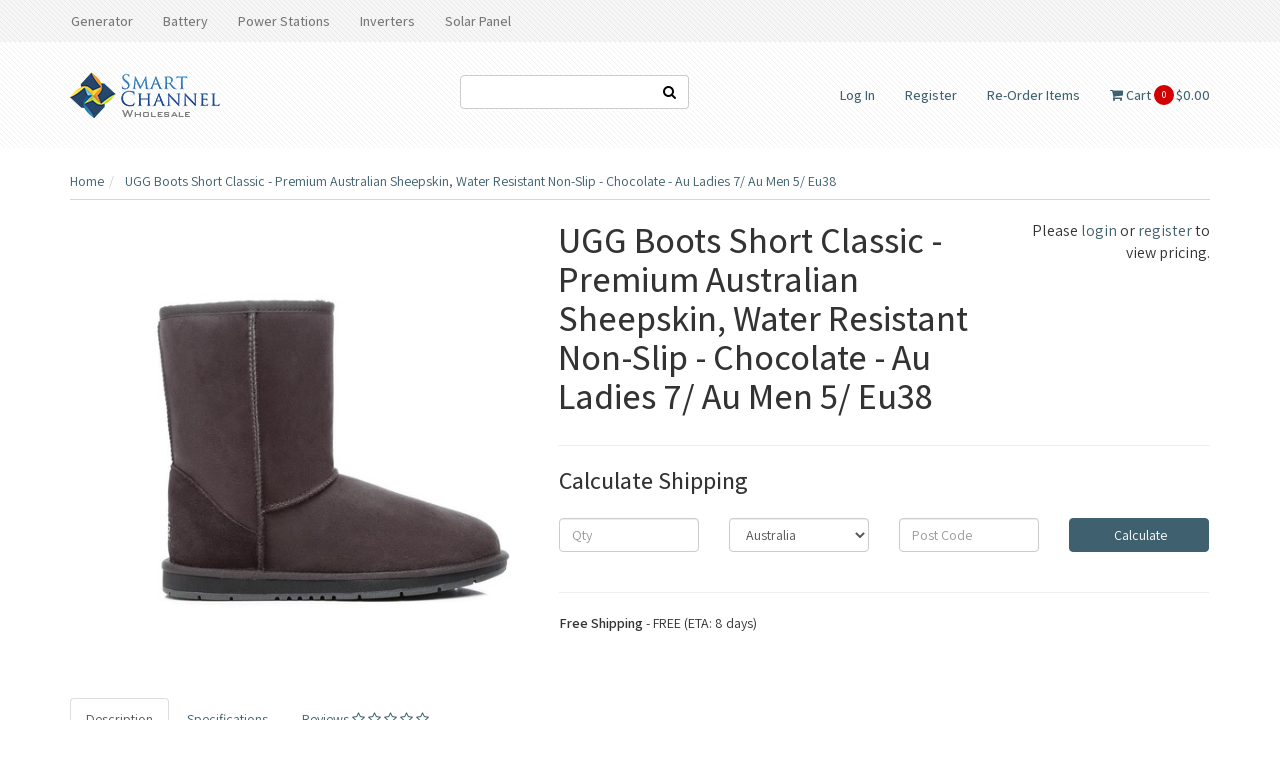

--- FILE ---
content_type: text/html; charset=utf-8
request_url: https://www.smartchannel.com.au/supplier-ugg~28527
body_size: 17643
content:
<!DOCTYPE html>
<html lang="en">
<head itemscope itemtype="http://schema.org/WebSite">
<meta http-equiv="Content-Type" content="text/html; charset=utf-8"/>
<meta name="keywords" content="UGG Boots Short Classic - Premium Australian Sheepskin, Water Resistant Non-Slip - Chocolate - Au Ladies 7/ Au Men 5/ Eu38"/>
<meta name="description" content="UGG Boots Short Classic - Premium Australian Sheepskin, Water Resistant Non-Slip - Chocolate - Au Ladies 7/ Au Men 5/ Eu38"/>
<meta name="viewport" content="width=device-width, initial-scale=1.0, user-scalable=0"/>
<meta property="og:image" content="https://www.smartchannel.com.au/assets/full/15801-chocolate-l7.jpg?20220627141617"/>
<meta property="og:title" content="UGG Boots Short Classic - Premium Australian Sheepskin, Water Resistant Non-Slip - Chocolate - Au Ladies 7/ Au Men 5/ Eu38"/>
<meta property="og:site_name" content="Smartchannel"/>
<meta property="og:type" content="website"/>
<meta property="og:url" content="https://www.smartchannel.com.au/supplier-ugg~28527"/>
<meta property="og:description" content="UGG Boots Short Classic - Premium Australian Sheepskin, Water Resistant Non-Slip - Chocolate - Au Ladies 7/ Au Men 5/ Eu38"/>

<title>UGG Boots Short Classic - Premium Australian Sheepskin, Water Resistant Non-Slip - Chocolate - Au Ladies 7/ Au Men 5/ Eu38</title>
<link rel="canonical" href="https://www.smartchannel.com.au/supplier-ugg~28527"/>
<link rel="shortcut icon" href="/assets/favicon_logo.png"/>
<link class="theme-selector" rel="stylesheet" type="text/css" href="/assets/themes/wholesaledeluxe/css/app.css?1708409654" media="all"/>
<link rel="stylesheet" type="text/css" href="/assets/themes/wholesaledeluxe/css/style.css?1708409654" media="all"/>
<link rel="stylesheet" type="text/css" href="https://maxcdn.bootstrapcdn.com/font-awesome/4.4.0/css/font-awesome.min.css" media="all"/>
<link rel="stylesheet" type="text/css" href="https://cdn.neto.com.au/assets/neto-cdn/jquery_ui/1.11.1/css/custom-theme/jquery-ui-1.8.18.custom.css" media="all"/>
<link rel="stylesheet" type="text/css" href="https://cdn.neto.com.au/assets/neto-cdn/fancybox/2.1.5/jquery.fancybox.css" media="all"/>
<!--[if lte IE 8]>
	<script type="text/javascript" src="https://cdn.neto.com.au/assets/neto-cdn/html5shiv/3.7.0/html5shiv.js"></script>
	<script type="text/javascript" src="https://cdn.neto.com.au/assets/neto-cdn/respond.js/1.3.0/respond.min.js"></script>
<![endif]-->

<!-- If quote only, hide all checkout buttons -->
</head>
<body id="n_product" class="n_wholesaledeluxe">
<div class="top-navbar-wrapper">
	<div class="container">
		<div class="row">
			<div class="hidden-xs col-sm-12">
				<div class="navbar navbar-default">
					<ul class="nav navbar-nav" role="navigation" aria-label="Main menu">
						<li class=""> <a href="https://www.smartchannel.com.au/generator/" >Generator</a>
											</li><li class=""> <a href="https://www.smartchannel.com.au/battery/" >Battery</a>
											</li><li class=""> <a href="https://www.smartchannel.com.au/power-stations/" >Power Stations</a>
											</li><li class=""> <a href="https://www.smartchannel.com.au/inverters" >Inverters</a>
											</li><li class=""> <a href="https://www.smartchannel.com.au/solar-panel/" >Solar Panel</a>
											</li>
							</ul>
				</div>
			</div>
		</div>
	</div>
</div>
<div class="wrapper-header">
	<div class="container">
		<div class="row">
			<div class="col-xs-8 col-sm-6 col-md-4 wrapper-logo">
				<a href="https://www.smartchannel.com.au" title="SmartChannel">
					<img class="logo" src="/assets/website_logo.png" alt="SmartChannel"/>
				</a>
			</div>
			<div class="hidden-xs col-sm-8">
				<div class="row">
					<div class="col-sm-12 col-md-4">
						<form name="productsearch" class="header-search" method="get" action="/">
							<input type="hidden" name="rf" value="kw"/>
							<div class="input-group">
								<input class="form-control ajax_search" value="" id="name_search" autocomplete="off" name="kw" type="text" title="Search for products, categories, or other content"/>
								<span class="input-group-btn">
									<button type="submit" value="Search" class="btn btn-opaque"><i class="fa fa-search"></i></button>
								</span>
							</div>
						</form>
					</div>
					<div class="col-sm-12 col-md-8">
						<ul class="nav navbar-nav pull-right">
							
							<li><a href="https://www.smartchannel.com.au/_myacct">Log In</a></li>
								<li><a href="/_myacct/wholesaleregister">Register</a></li>
								<li><a href="/_myacct/favourites">Re-Order Items</a></li>
							<li id="header-cart">
								<a href="#" data-toggle="dropdown" id="cartcontentsheader"><!---->
									<i class="fa fa-shopping-cart"></i> Cart <p class="cart-count"><span rel="a2c_item_count">0</span></p><span rel="a2c_sub_total">0.00</span>
								</a>
								<ul class="dropdown-menu">
									<li class="box" id="neto-dropdown">
										<div class="body padding" id="cartcontents"></div>
										<div class="footer"></div>
									</li>
								</ul>
							</li>
						</ul>
					</div>
				</div>
			</div>
			<div class="col-xs-4 visible-xs mobile-menu">
				<div class="row">
					<div class="col-xs-6">
						<a href="#" class="nToggleMenu" data-target=".navbar-responsive-collapse"><i class="fa fa-bars"></i></a>
					</div>
					<div class="col-xs-6">
						<a href="https://www.smartchannel.com.au/_mycart?tkn=cart&ts=1768961871270904">
							<div class="mobile-cart-count"><p class="cart-count">
								<span rel="a2c_item_count">0</span>
							</div>
							<i class="fa fa-shopping-cart"></i>
						</a>
					</div>
				</div>
				<div class="row">
					<div class="col-xs-6">
						<a href="#" class="nToggleMenu" data-target=".navbar-search-collapse"><i class="fa fa-search"></i></a>
					</div>
					<div class="col-xs-6">
						<a href="/_myacct/"><i class="fa fa-user"></i></a>
					</div>
				</div>
			</div>
		</div>
		<div class="row">
			<div class="col-xs-12 visible-xs">
				<div class="navbar-collapse collapse navbar-responsive-collapse">
					<ul class="nav navbar-nav mobile-cat-menu">
						<li class=""> <a href="https://www.smartchannel.com.au/inverters" >Inverters</a>
										</li><li class=""> <a href="https://www.smartchannel.com.au/solar-panel/" >Solar Panel</a>
										</li><li class=""> <a href="https://www.smartchannel.com.au/power-stations/" >Power Stations</a>
										</li><li class=""> <a href="https://www.smartchannel.com.au/battery/" >Battery</a>
										</li><li class=""> <a href="https://www.smartchannel.com.au/generator/" >Generator</a>
										</li>
						</ul>
				</div>
				<div class="navbar-collapse collapse navbar-search-collapse">
					<ul class="nav navbar-nav">
						<form name="productsearch" class="header-search" method="get" action="/">
							<input type="hidden" name="rf" value="kw"/>
							<div class="input-group">
								<input class="form-control ajax_search" value="" id="name_search" autocomplete="off" name="kw" type="text"/>
								<span class="input-group-btn">
									<button type="submit" value="Search" class="btn btn-opaque"><i class="fa fa-search"></i></button>
								</span>
							</div>
						</form>
					</ul>
				</div>
			</div>
		</div>
	</div>
</div>
<div id="main-content" class="container" role="main">
	<div class="row">
<div class="col-xs-12">
	<ul class="breadcrumb" itemscope itemtype="http://schema.org/BreadcrumbList">
				<li itemprop="itemListElement" itemscope itemtype="http://schema.org/ListItem">
					<a href="https://www.smartchannel.com.au" itemprop="item"><span itemprop="name">Home</span></a>
					<meta itemprop="position" content="0" />
				</li><li itemprop="itemListElement" itemscope itemtype="http://schema.org/ListItem">
					<a href="/supplier-ugg~28527" itemprop="item"><span itemprop="name">UGG Boots Short Classic - Premium Australian Sheepskin, Water Resistant Non-Slip - Chocolate - Au Ladies 7/ Au Men 5/ Eu38</span></a>
					<meta itemprop="position" content="1" />
				</li></ul>
	<div class="row">
		<div class="col-sm-5">
			<div id="_jstl__images"><input type="hidden" id="_jstl__images_k0" value="template"/><input type="hidden" id="_jstl__images_v0" value="aW1hZ2Vz"/><input type="hidden" id="_jstl__images_k1" value="type"/><input type="hidden" id="_jstl__images_v1" value="aXRlbQ"/><input type="hidden" id="_jstl__images_k2" value="onreload"/><input type="hidden" id="_jstl__images_v2" value=""/><input type="hidden" id="_jstl__images_k3" value="content_id"/><input type="hidden" id="_jstl__images_v3" value=""/><input type="hidden" id="_jstl__images_k4" value="sku"/><input type="hidden" id="_jstl__images_v4" value="15801-chocolate-l7"/><input type="hidden" id="_jstl__images_k5" value="preview"/><input type="hidden" id="_jstl__images_v5" value="y"/><div id="_jstl__images_r"><div class="main-image text-center">
	<a href="/assets/full/15801-chocolate-l7.jpg?20220627141617" class=" fancybox" rel="product_images">
		<div class="zoom">
			<img src="/assets/full/15801-chocolate-l7.jpg?20220627141617" class="hidden" aria-hidden="true">
			<img src="/assets/thumbL/15801-chocolate-l7.jpg?20220627141617" rel="itmimg15801-chocolate-l7" alt="UGG Boots Short Classic - Premium Australian Sheepskin, Water Resistant Non-Slip - Chocolate - Au Ladies 7/ Au Men 5/ Eu38" border="0" id="main-image" itemprop="image">
		</div>
	</a>
</div>
<div class="clear"></div><br />

<div class="clear"></div>
<div class="row">

</div></div></div>
		</div>
		<div class="col-sm-7">
			<div id="_jstl__header"><input type="hidden" id="_jstl__header_k0" value="template"/><input type="hidden" id="_jstl__header_v0" value="aGVhZGVy"/><input type="hidden" id="_jstl__header_k1" value="type"/><input type="hidden" id="_jstl__header_v1" value="aXRlbQ"/><input type="hidden" id="_jstl__header_k2" value="preview"/><input type="hidden" id="_jstl__header_v2" value="y"/><input type="hidden" id="_jstl__header_k3" value="sku"/><input type="hidden" id="_jstl__header_v3" value="15801-chocolate-l7"/><input type="hidden" id="_jstl__header_k4" value="content_id"/><input type="hidden" id="_jstl__header_v4" value=""/><input type="hidden" id="_jstl__header_k5" value="onreload"/><input type="hidden" id="_jstl__header_v5" value=""/><div id="_jstl__header_r"><div itemscope itemtype="http://schema.org/Product" class="row">
	<meta itemprop="brand" content=""/>
	<div class="wrapper-product-title col-sm-8">
		<h1 itemprop="name">UGG Boots Short Classic - Premium Australian Sheepskin, Water Resistant Non-Slip - Chocolate - Au Ladies 7/ Au Men 5/ Eu38</h1>
		<!-- Begin: Script 102 -->

<!-- End: Script 102 -->

		<div class="dropdown">
			<!--<button class="btn btn-default btn-xs dropdown-toggle" type="button" id="dropdownMenu1" data-toggle="dropdown" aria-expanded="true">
				Share: <i class="fa fa-facebook text-facebook"></i>
				<i class="fa fa-twitter text-twitter"></i>
				<i class="fa fa-pinterest text-pinterest"></i>
				<span class="caret"></span>
			</button>-->
			<ul class="dropdown-menu" role="menu" aria-labelledby="dropdownMenu1">
				<li role="presentation"><a class="js-social-share" role="menuitem" tabindex="-1" href="//www.facebook.com/sharer/sharer.php?u=https%3A%2F%2Fwww.smartchannel.com.au%2Fsupplier-ugg%7E28527"><i class="fa fa-facebook-square text-facebook"></i> Facebook</a></li>
				<li role="presentation"><a class="js-social-share" role="menuitem" tabindex="-1" href="//twitter.com/intent/tweet/?text=UGG%20Boots%20Short%20Classic%20-%20Premium%20Australian%20Sheepskin,%20Water%20Resistant%20Non-Slip%20-%20Chocolate%20-%20Au%20Ladies%207%2F%20Au%20Men%205%2F%20Eu38&amp;url=https%3A%2F%2Fwww.smartchannel.com.au%2Fsupplier-ugg%7E28527"><i class="fa fa-twitter-square text-twitter"></i> Twitter</a></li>
				<li role="presentation"><a class="js-social-share" role="menuitem" tabindex="-1" href="//www.pinterest.com/pin/create/button/?url=https%3A%2F%2Fwww.smartchannel.com.au%2Fsupplier-ugg%7E28527&amp;media=https%3A%2F%2Fwww.smartchannel.com.au%2Fassets%2Ffull%2F15801-chocolate-l7.jpg%3F20220627141617&amp;description=UGG%20Boots%20Short%20Classic%20-%20Premium%20Australian%20Sheepskin,%20Water%20Resistant%20Non-Slip%20-%20Chocolate%20-%20Au%20Ladies%207%2F%20Au%20Men%205%2F%20Eu38"><i class="fa fa-pinterest-square text-pinterest"></i> Pinterest</a></li>
			</ul>
		</div>
	</div>
	<div itemprop="offers" itemscope itemtype="http://schema.org/Offer" class="wrapper-pricing col-sm-4">
				<p class="pricing-cta">Please <a href="https://www.smartchannel.com.au/_myacct/login">login</a> or <a href="https://www.smartchannel.com.au/_myacct/wholesaleregister">register</a> to view pricing.</p>
					</div>
	</div></div></div>
			<form>
				
				
				</form>
			<div id="_jstl__buying_options"><input type="hidden" id="_jstl__buying_options_k0" value="template"/><input type="hidden" id="_jstl__buying_options_v0" value="YnV5aW5nX29wdGlvbnM"/><input type="hidden" id="_jstl__buying_options_k1" value="type"/><input type="hidden" id="_jstl__buying_options_v1" value="aXRlbQ"/><input type="hidden" id="_jstl__buying_options_k2" value="preview"/><input type="hidden" id="_jstl__buying_options_v2" value="y"/><input type="hidden" id="_jstl__buying_options_k3" value="sku"/><input type="hidden" id="_jstl__buying_options_v3" value="15801-chocolate-l7"/><input type="hidden" id="_jstl__buying_options_k4" value="content_id"/><input type="hidden" id="_jstl__buying_options_v4" value=""/><input type="hidden" id="_jstl__buying_options_k5" value="onreload"/><input type="hidden" id="_jstl__buying_options_v5" value=""/><div id="_jstl__buying_options_r"><div class="extra-options">
	<hr/>
<section class="panel panel-default" id="shipbox" role="contentinfo" aria-label="Calculate shipping">
	<div class="panel-header"><h3 class="mb-0">Calculate Shipping</h3></div>
	<div class="panel-body">
		<div class="row btn-stack">
			<!-- postcode search -->
				<div class="col-12 col-md-3">
					<input type="number" id="n_qty" name="n_qty" value="" min="1" class="form-control" placeholder="Qty" aria-label="qty">
				</div>
				<div class="col-12 col-md-3">
					<select id="ship_country" class="form-control" aria-label="Country">
						<option value="AU" selected>Australia</option><option value="AF" >Afghanistan</option><option value="AX" >Aland Islands</option><option value="AL" >Albania</option><option value="DZ" >Algeria</option><option value="AS" >American Samoa</option><option value="AD" >Andorra</option><option value="AO" >Angola</option><option value="AI" >Anguilla</option><option value="AQ" >Antarctica</option><option value="AG" >Antigua and Barbuda</option><option value="AR" >Argentina</option><option value="AM" >Armenia</option><option value="AW" >Aruba</option><option value="AT" >Austria</option><option value="AZ" >Azerbaijan</option><option value="BS" >Bahamas</option><option value="BH" >Bahrain</option><option value="BD" >Bangladesh</option><option value="BB" >Barbados</option><option value="BY" >Belarus</option><option value="BE" >Belgium</option><option value="BZ" >Belize</option><option value="BJ" >Benin</option><option value="BM" >Bermuda</option><option value="BT" >Bhutan</option><option value="BO" >Bolivia, Plurinational State of</option><option value="BQ" >Bonaire, Sint Eustatius and Saba</option><option value="BA" >Bosnia and Herzegovina</option><option value="BW" >Botswana</option><option value="BV" >Bouvet Island</option><option value="BR" >Brazil</option><option value="IO" >British Indian Ocean Territory</option><option value="BN" >Brunei Darussalam</option><option value="BG" >Bulgaria</option><option value="BF" >Burkina Faso</option><option value="BI" >Burundi</option><option value="KH" >Cambodia</option><option value="CM" >Cameroon</option><option value="CA" >Canada</option><option value="CV" >Cape Verde</option><option value="KY" >Cayman Islands</option><option value="CF" >Central African Republic</option><option value="TD" >Chad</option><option value="CL" >Chile</option><option value="CN" >China</option><option value="CX" >Christmas Island</option><option value="CC" >Cocos (Keeling) Islands</option><option value="CO" >Colombia</option><option value="KM" >Comoros</option><option value="CG" >Congo</option><option value="CD" >Congo, the Democratic Republic of the</option><option value="CK" >Cook Islands</option><option value="CR" >Costa Rica</option><option value="CI" >Cote d'Ivoire</option><option value="HR" >Croatia</option><option value="CU" >Cuba</option><option value="CW" >Curaçao</option><option value="CY" >Cyprus</option><option value="CZ" >Czech Republic</option><option value="DK" >Denmark</option><option value="DJ" >Djibouti</option><option value="DM" >Dominica</option><option value="DO" >Dominican Republic</option><option value="EC" >Ecuador</option><option value="EG" >Egypt</option><option value="SV" >El Salvador</option><option value="GQ" >Equatorial Guinea</option><option value="ER" >Eritrea</option><option value="EE" >Estonia</option><option value="SZ" >Eswatini, Kingdom of</option><option value="ET" >Ethiopia</option><option value="FK" >Falkland Islands (Malvinas)</option><option value="FO" >Faroe Islands</option><option value="FJ" >Fiji</option><option value="FI" >Finland</option><option value="FR" >France</option><option value="GF" >French Guiana</option><option value="PF" >French Polynesia</option><option value="TF" >French Southern Territories</option><option value="GA" >Gabon</option><option value="GM" >Gambia</option><option value="GE" >Georgia</option><option value="DE" >Germany</option><option value="GH" >Ghana</option><option value="GI" >Gibraltar</option><option value="GR" >Greece</option><option value="GL" >Greenland</option><option value="GD" >Grenada</option><option value="GP" >Guadeloupe</option><option value="GU" >Guam</option><option value="GT" >Guatemala</option><option value="GG" >Guernsey</option><option value="GN" >Guinea</option><option value="GW" >Guinea-Bissau</option><option value="GY" >Guyana</option><option value="HT" >Haiti</option><option value="HM" >Heard Island and McDonald Islands</option><option value="VA" >Holy See (Vatican City State)</option><option value="HN" >Honduras</option><option value="HK" >Hong Kong</option><option value="HU" >Hungary</option><option value="IS" >Iceland</option><option value="IN" >India</option><option value="ID" >Indonesia</option><option value="IR" >Iran, Islamic Republic of</option><option value="IQ" >Iraq</option><option value="IE" >Ireland</option><option value="IM" >Isle of Man</option><option value="IL" >Israel</option><option value="IT" >Italy</option><option value="JM" >Jamaica</option><option value="JP" >Japan</option><option value="JE" >Jersey</option><option value="JO" >Jordan</option><option value="KZ" >Kazakhstan</option><option value="KE" >Kenya</option><option value="KI" >Kiribati</option><option value="KP" >Korea, Democratic People's Republic of</option><option value="KR" >Korea, Republic of</option><option value="XK" >Kosovo</option><option value="KW" >Kuwait</option><option value="KG" >Kyrgyzstan</option><option value="LA" >Lao People's Democratic Republic</option><option value="LV" >Latvia</option><option value="LB" >Lebanon</option><option value="LS" >Lesotho</option><option value="LR" >Liberia</option><option value="LY" >Libya</option><option value="LI" >Liechtenstein</option><option value="LT" >Lithuania</option><option value="LU" >Luxembourg</option><option value="MO" >Macao</option><option value="MG" >Madagascar</option><option value="MW" >Malawi</option><option value="MY" >Malaysia</option><option value="MV" >Maldives</option><option value="ML" >Mali</option><option value="MT" >Malta</option><option value="MH" >Marshall Islands</option><option value="MQ" >Martinique</option><option value="MR" >Mauritania</option><option value="MU" >Mauritius</option><option value="YT" >Mayotte</option><option value="MX" >Mexico</option><option value="FM" >Micronesia, Federated States of</option><option value="MD" >Moldova, Republic of</option><option value="MC" >Monaco</option><option value="MN" >Mongolia</option><option value="ME" >Montenegro</option><option value="MS" >Montserrat</option><option value="MA" >Morocco</option><option value="MZ" >Mozambique</option><option value="MM" >Myanmar</option><option value="NA" >Namibia</option><option value="NR" >Nauru</option><option value="NP" >Nepal</option><option value="NL" >Netherlands</option><option value="NC" >New Caledonia</option><option value="NZ" >New Zealand</option><option value="NI" >Nicaragua</option><option value="NE" >Niger</option><option value="NG" >Nigeria</option><option value="NU" >Niue</option><option value="NF" >Norfolk Island</option><option value="MK" >North Macedonia, Republic of</option><option value="MP" >Northern Mariana Islands</option><option value="NO" >Norway</option><option value="OM" >Oman</option><option value="PK" >Pakistan</option><option value="PW" >Palau</option><option value="PS" >Palestine, State of</option><option value="PA" >Panama</option><option value="PG" >Papua New Guinea</option><option value="PY" >Paraguay</option><option value="PE" >Peru</option><option value="PH" >Philippines</option><option value="PN" >Pitcairn</option><option value="PL" >Poland</option><option value="PT" >Portugal</option><option value="PR" >Puerto Rico</option><option value="QA" >Qatar</option><option value="RE" >Reunion</option><option value="RO" >Romania</option><option value="RU" >Russian Federation</option><option value="RW" >Rwanda</option><option value="BL" >Saint Barthélemy</option><option value="SH" >Saint Helena, Ascension and Tristan da Cunha</option><option value="KN" >Saint Kitts and Nevis</option><option value="LC" >Saint Lucia</option><option value="MF" >Saint Martin (French part)</option><option value="PM" >Saint Pierre and Miquelon</option><option value="VC" >Saint Vincent and the Grenadines</option><option value="WS" >Samoa</option><option value="SM" >San Marino</option><option value="ST" >Sao Tome and Principe</option><option value="SA" >Saudi Arabia</option><option value="SN" >Senegal</option><option value="RS" >Serbia</option><option value="SC" >Seychelles</option><option value="SL" >Sierra Leone</option><option value="SG" >Singapore</option><option value="SX" >Sint Maarten (Dutch part)</option><option value="SK" >Slovakia</option><option value="SI" >Slovenia</option><option value="SB" >Solomon Islands</option><option value="SO" >Somalia</option><option value="ZA" >South Africa</option><option value="GS" >South Georgia and the South Sandwich Islands</option><option value="SS" >South Sudan</option><option value="ES" >Spain</option><option value="LK" >Sri Lanka</option><option value="SD" >Sudan</option><option value="SR" >Suriname</option><option value="SJ" >Svalbard and Jan Mayen</option><option value="SE" >Sweden</option><option value="CH" >Switzerland</option><option value="SY" >Syrian Arab Republic</option><option value="TW" >Taiwan</option><option value="TJ" >Tajikistan</option><option value="TZ" >Tanzania, United Republic of</option><option value="TH" >Thailand</option><option value="TL" >Timor-Leste</option><option value="TG" >Togo</option><option value="TK" >Tokelau</option><option value="TO" >Tonga</option><option value="TT" >Trinidad and Tobago</option><option value="TN" >Tunisia</option><option value="TR" >Turkey</option><option value="TM" >Turkmenistan</option><option value="TC" >Turks and Caicos Islands</option><option value="TV" >Tuvalu</option><option value="UG" >Uganda</option><option value="UA" >Ukraine</option><option value="AE" >United Arab Emirates</option><option value="GB" >United Kingdom</option><option value="US" >United States</option><option value="UM" >United States Minor Outlying Islands</option><option value="UY" >Uruguay</option><option value="UZ" >Uzbekistan</option><option value="VU" >Vanuatu</option><option value="VE" >Venezuela, Bolivarian Republic of</option><option value="VN" >Vietnam</option><option value="VG" >Virgin Islands, British</option><option value="VI" >Virgin Islands, U.S.</option><option value="WF" >Wallis and Futuna</option><option value="EH" >Western Sahara</option><option value="YE" >Yemen</option><option value="ZM" >Zambia</option><option value="ZW" >Zimbabwe</option>
					</select>
				</div>
				<div class="col-12 col-md-3">
					<input type="text" id="ship_zip" name="ship_zip" value="" size="5" class="form-control" placeholder="Post Code" aria-label="Post code">
				</div>
				<div class="col-12 col-md-3">
					<button type="button" class="btn btn-block btn-primary btn-loads" data-loading-text="<i class='fa fa-sync fa-spin' style='font-size: 14px'></i>" title="Calculate"
						onClick="$.load_ajax_template('_buying_options', {'showloading': '1', 'sku': '15801-chocolate-l7', 'qty': $('#n_qty').val(), 'ship_zip': $('#ship_zip').val(), 'ship_country': $('#ship_country').val()});">
						<i class="fa fa-sync" aria-hidden="true"></i> Calculate
					</button>
				</div>
			</div>
		<br />
				<div role="alert" aria-atomic="true" aria-label="Shipping results"><div role="group" aria-label="Shipping method option">
				<hr aria-hidden="true"/>
				<strong>Free Shipping</strong> - FREE (ETA: 8 days)<br />
				<i class="text-muted"></i>
				</div></div>
	</div>
</section>
	<!-- End Shipping Options -->
	</div>

<div class="modal fade notifymodal" id="notifymodal">
	<div class="modal-dialog">
		<div class="modal-content">
			<div class="modal-header">
				<h4 class="modal-title">Notify me when back in stock</h4>
			</div>
			<div class="modal-body">
				<div class="form-group">
					<label>Your Name</label>
					<input placeholder="Jane Smith" name="from_name" id="from_name" type="text" class="form-control" value="">
				</div>
				<div class="form-group">
					<label>Your Email Address</label>
					<input placeholder="jane.smith@test.com.au" name="from" id="from" type="email" class="form-control" value="">
				</div>
				<div class="checkbox">
					<label>
						<input type="checkbox" value="y" class="terms_box" required/>
						I have read and agree to
						<a href="#" data-toggle="modal" data-target="#termsModal">Terms & Conditions</a> and
						<a href="#" data-toggle="modal" data-target="#privacyModal">Privacy Policy</a>.
					</label>
					<span class="help-block hidden">Please tick this box to proceed.</span>
				</div>
			</div>
			<div class="modal-footer">
				<input class="btn btn-danger" type="button" data-dismiss="modal" value="Cancel">
				<input class="btn btn-success js-notifymodal-in-stock" data-sku="15801-chocolate-l7" type="button" value="Save My Details">
			</div>
		</div><!-- /.modal-content -->
	</div>
</div></div></div>
			</div>
	</div>
	<div class="row">
		<div class="col-xs-12">
			
			
			<div class="tabbable">
				<ul class="nav nav-tabs">
					<li class="active">
						<a href="#description" data-toggle="tab">Description</a>
					</li>
					<li>
						<a href="#specifications" data-toggle="tab">Specifications</a>
					</li>
					<li>
						<a class="reviews" href="#reviews" data-toggle="tab">
							Reviews
							<i class="fa fa-star-o"></i>
							<i class="fa fa-star-o"></i>
							<i class="fa fa-star-o"></i>
							<i class="fa fa-star-o"></i>
							<i class="fa fa-star-o"></i>
							</a>
					</li>
					</ul>
				<div class="tab-content">
					<div class="tab-pane active" id="description">
						<div class="productdetails">
							
						</div>
						<p class="small">
							(<span itemprop="productID">15801-chocolate-l7</span>)
						</p>
					</div>
					<div class="tab-pane" id="specifications">
						<table class="table">
							<tbody>
								<tr>
									<td><strong>SKU</strong></td>
									<td>15801-chocolate-l7</td>
								</tr>
								<tr>
									<td><strong>Shipping Weight</strong></td>
									<td>1.4800kg</td>
								</tr>
								<tr>
									<td><strong>Shipping Width</strong></td>
									<td>0.300m</td>
								</tr>
								<tr>
									<td><strong>Shipping Height</strong></td>
									<td>0.100m</td>
								</tr>
								<tr>
									<td><strong>Shipping Length</strong></td>
									<td>0.100m</td>
								</tr>
								</tbody>
						</table>
					</div>
					<div class="tab-pane" id="reviews">
					
					<h4>Be The First To Review This Product!</h4>
						<p>Help other SmartChannel users shop smarter by writing reviews for products you have purchased.</p>
						<p><a href="https://www.smartchannel.com.au/_myacct/write_review?item=15801-chocolate-l7" class="btn btn-default"><i class="fa fa-pencil-square-o"></i> Write a product review</a></p>
					</div><!--/.tab-pane-->
					</div><!--/.tab-content-->
			</div><!--/.tabbable-->
			
			
			
			
			<hr />
				<h3>More From This Category</h3>
				<br />
				<div class="row"><div class="wrapper-thumbnail col-xs-6 col-md-4 col-lg-3">
	<div class="thumbnail" itemscope itemtype="http://schema.org/Product">
		<meta itemprop="brand" content=""/>
		
		<a href="https://www.smartchannel.com.au/ub-xb3533" class="thumbnail-image">
			<img src="/assets/thumb/ub-xb3533.jpg?20221108111844" class="product-image" alt="Stockholm Christmas LED Santa Motorbike Super Bright" rel="itmimgub-xb3533">
		</a>
		<div class="caption">
			<div class="title-price">
				<h3 itemprop="name"><a href="https://www.smartchannel.com.au/ub-xb3533" title="Stockholm Christmas LED Santa Motorbike Super Bright">Stockholm Christmas LED Santa Motorbike Super Brig</a></h3>
				<p class="pricing-cta">Please <a href="https://www.smartchannel.com.au/_myacct/login">login</a> or <a href="https://www.smartchannel.com.au/_myacct/wholesaleregister">register</a> to view pricing.</p>
					</div>
		</div>
	</div>
</div>
<div class="wrapper-thumbnail col-xs-6 col-md-4 col-lg-3">
	<div class="thumbnail" itemscope itemtype="http://schema.org/Product">
		<meta itemprop="brand" content="VoltX"/>
		
		<a href="https://www.smartchannel.com.au/voltx-12v-100w-fixed-solar-panel~39530" class="thumbnail-image">
			<img src="/assets/thumb/spw-vx-s-100-v2.jpg?20240430124253" class="product-image" alt="VoltX 12V 100W Fixed Solar Panel" rel="itmimgspw-vx-s-100-v2">
		</a>
		<div class="caption">
			<div class="title-price">
				<h3 itemprop="name"><a href="https://www.smartchannel.com.au/voltx-12v-100w-fixed-solar-panel~39530" title="VoltX 12V 100W Fixed Solar Panel">VoltX 12V 100W Fixed Solar Panel</a></h3>
				<p class="pricing-cta">Please <a href="https://www.smartchannel.com.au/_myacct/login">login</a> or <a href="https://www.smartchannel.com.au/_myacct/wholesaleregister">register</a> to view pricing.</p>
					</div>
		</div>
	</div>
</div>
<div class="wrapper-thumbnail col-xs-6 col-md-4 col-lg-3">
	<div class="thumbnail" itemscope itemtype="http://schema.org/Product">
		<meta itemprop="brand" content=""/>
		
		<a href="https://www.smartchannel.com.au/stockholm-solar-led-mesh-rope-multi-4pc" class="thumbnail-image">
			<img src="/assets/thumb/ub-xl1458.jpg?20241121141601" class="product-image" alt="Stockholm Solar LED Mesh Rope Multi 4pc" rel="itmimgub-xl1458">
		</a>
		<div class="caption">
			<div class="title-price">
				<h3 itemprop="name"><a href="https://www.smartchannel.com.au/stockholm-solar-led-mesh-rope-multi-4pc" title="Stockholm Solar LED Mesh Rope Multi 4pc">Stockholm Solar LED Mesh Rope Multi 4pc</a></h3>
				<p class="pricing-cta">Please <a href="https://www.smartchannel.com.au/_myacct/login">login</a> or <a href="https://www.smartchannel.com.au/_myacct/wholesaleregister">register</a> to view pricing.</p>
					</div>
		</div>
	</div>
</div>
<div class="wrapper-thumbnail col-xs-6 col-md-4 col-lg-3">
	<div class="thumbnail" itemscope itemtype="http://schema.org/Product">
		<meta itemprop="brand" content=""/>
		
		<a href="https://www.smartchannel.com.au/supplier-ugg~28570" class="thumbnail-image">
			<img src="/assets/thumb/15902-chestnut-l11.jpg?20220627141628" class="product-image" alt="UGG Boots Classic Tall in 3 Button - 100% Premium Australian Sheepskin, Non-Slip - Chestnut - Au Ladies 11/ Au Men 9/ Eu42" rel="itmimg15902-chestnut-l11">
		</a>
		<div class="caption">
			<div class="title-price">
				<h3 itemprop="name"><a href="https://www.smartchannel.com.au/supplier-ugg~28570" title="UGG Boots Classic Tall in 3 Button - 100% Premium Australian Sheepskin, Non-Slip - Chestnut - Au Ladies 11/ Au Men 9/ Eu42">UGG Boots Classic Tall in 3 Button - 100% Premium </a></h3>
				<p class="pricing-cta">Please <a href="https://www.smartchannel.com.au/_myacct/login">login</a> or <a href="https://www.smartchannel.com.au/_myacct/wholesaleregister">register</a> to view pricing.</p>
					</div>
		</div>
	</div>
</div>
<div class="wrapper-thumbnail col-xs-6 col-md-4 col-lg-3">
	<div class="thumbnail" itemscope itemtype="http://schema.org/Product">
		<meta itemprop="brand" content=""/>
		
		<a href="https://www.smartchannel.com.au/stockholm-led-ropelight-3in1-star-multi" class="thumbnail-image">
			<img src="/assets/thumb/ub-xl1428.jpg?20241121160003" class="product-image" alt="Stockholm LED Ropelight 3in1 Star Multi" rel="itmimgub-xl1428">
		</a>
		<div class="caption">
			<div class="title-price">
				<h3 itemprop="name"><a href="https://www.smartchannel.com.au/stockholm-led-ropelight-3in1-star-multi" title="Stockholm LED Ropelight 3in1 Star Multi">Stockholm LED Ropelight 3in1 Star Multi</a></h3>
				<p class="pricing-cta">Please <a href="https://www.smartchannel.com.au/_myacct/login">login</a> or <a href="https://www.smartchannel.com.au/_myacct/wholesaleregister">register</a> to view pricing.</p>
					</div>
		</div>
	</div>
</div>
<div class="wrapper-thumbnail col-xs-6 col-md-4 col-lg-3">
	<div class="thumbnail" itemscope itemtype="http://schema.org/Product">
		<meta itemprop="brand" content=""/>
		
		<a href="https://www.smartchannel.com.au/supplier-ugg~28654" class="thumbnail-image">
			<img src="/assets/thumb/15802-grey-l4.jpg?20220627141545" class="product-image" alt="UGG Boots Short Button - Premium Australian Sheepskin, Water Resistant, Non-Slip - Grey - Au Ladies 4/ Au Men 2/ Eu35" rel="itmimg15802-grey-l4">
		</a>
		<div class="caption">
			<div class="title-price">
				<h3 itemprop="name"><a href="https://www.smartchannel.com.au/supplier-ugg~28654" title="UGG Boots Short Button - Premium Australian Sheepskin, Water Resistant, Non-Slip - Grey - Au Ladies 4/ Au Men 2/ Eu35">UGG Boots Short Button - Premium Australian Sheeps</a></h3>
				<p class="pricing-cta">Please <a href="https://www.smartchannel.com.au/_myacct/login">login</a> or <a href="https://www.smartchannel.com.au/_myacct/wholesaleregister">register</a> to view pricing.</p>
					</div>
		</div>
	</div>
</div>
<div class="wrapper-thumbnail col-xs-6 col-md-4 col-lg-3">
	<div class="thumbnail" itemscope itemtype="http://schema.org/Product">
		<meta itemprop="brand" content=""/>
		
		<a href="https://www.smartchannel.com.au/supplier-ugg~28543" class="thumbnail-image">
			<img src="/assets/thumb/15802-chocolate-l8.jpg?20220627141716" class="product-image" alt="UGG Boots Short Button - Premium Australian Sheepskin, Water Resistant, Non-Slip - Chocolate - Au Ladies 8/ Au Men 6/ Eu39" rel="itmimg15802-chocolate-l8">
		</a>
		<div class="caption">
			<div class="title-price">
				<h3 itemprop="name"><a href="https://www.smartchannel.com.au/supplier-ugg~28543" title="UGG Boots Short Button - Premium Australian Sheepskin, Water Resistant, Non-Slip - Chocolate - Au Ladies 8/ Au Men 6/ Eu39">UGG Boots Short Button - Premium Australian Sheeps</a></h3>
				<p class="pricing-cta">Please <a href="https://www.smartchannel.com.au/_myacct/login">login</a> or <a href="https://www.smartchannel.com.au/_myacct/wholesaleregister">register</a> to view pricing.</p>
					</div>
		</div>
	</div>
</div>
<div class="wrapper-thumbnail col-xs-6 col-md-4 col-lg-3">
	<div class="thumbnail" itemscope itemtype="http://schema.org/Product">
		<meta itemprop="brand" content=""/>
		
		<a href="https://www.smartchannel.com.au/supplier-ugg~32397" class="thumbnail-image">
			<img src="/assets/thumb/15636-chestnut-42.jpg?20220627141836" class="product-image" alt="UGG Rosa Boots Unisex Slippers / Scuffs, Premium Sheepskin Upper Rubber Sole - Chestnut - Au Ladies 11 / Au Men 9 / Eu 42" rel="itmimg15636-chestnut-42">
		</a>
		<div class="caption">
			<div class="title-price">
				<h3 itemprop="name"><a href="https://www.smartchannel.com.au/supplier-ugg~32397" title="UGG Rosa Boots Unisex Slippers / Scuffs, Premium Sheepskin Upper Rubber Sole - Chestnut - Au Ladies 11 / Au Men 9 / Eu 42">UGG Rosa Boots Unisex Slippers / Scuffs, Premium S</a></h3>
				<p class="pricing-cta">Please <a href="https://www.smartchannel.com.au/_myacct/login">login</a> or <a href="https://www.smartchannel.com.au/_myacct/wholesaleregister">register</a> to view pricing.</p>
					</div>
		</div>
	</div>
</div>
</div>
			
			</div><!--/.col-xs-12-->
	</div><!--/.row-->
</div><!--/.col-xs-12-->
</div><!--/.row--></div><!-- /.col-xs-12 -->
</div><!-- /.row -->
</div><!-- /#main-content & .container -->
<style>
.wrapper-footer, .top-navbar-wrapper, .wrapper-header {background-image: url("https://d1hcq2qixeq4j1.cloudfront.net/cx/2022/06/20/1655696974-1.png");}
</style>
<div class="container">
	<div class="row row-padded footer-top text-center">
		<div class="col-xs-12 col-sm-6">
				<h3>Want to stay in the loop?</h3>
				<p>We'll keep you updated with the latest deals, so that you'll never miss out!</p>
				<form method="post" action="https://www.smartchannel.com.au/form/subscribe-to-our-newsletter/">
					<input type="hidden" name="list_id" value="1">
					<input type="hidden" name="opt_in" value="y">
					<div class="input-group">
						<input name="inp-email" class="form-control" type="email" value="" placeholder="Email Address" required/>
						<input name="inp-submit" type="hidden" value="y" />
						<input name="inp-opt_in" type="hidden" value="y" />
						<span class="input-group-btn">
							<input class="btn btn-primary" type="submit" value="Subscribe" data-loading-text="<i class='fa fa-spinner fa-spin' style='font-size: 14px'></i>"/>
						</span>
					</div>
					<div class="checkbox text-xs-left">
						<label>
							<input type="checkbox" value="y" class="terms_box" required/>
							I have read and agree to
							<a href="#" data-toggle="modal" data-target="#termsModal">Terms & Conditions</a> and
							<a href="#" data-toggle="modal" data-target="#privacyModal">Privacy Policy</a>.
						</label>
					</div>
				</form>
				</form>
			</div>
		<div class="col-xs-6 col-sm-6">
			<h3>Secure Shopping</h3>
			<p class="footer-subtext">Fully protected by Cloudflare</p>
			<img src="/assets/themes/wholesaledeluxe/img/cloudflare_logo.png?1708409654" class="incapsula-logo" alt="cloudflare logo">
		</div>
		<!--<div class="col-xs-6 col-sm-4">
			<h3>Get Connected</h3>
			<p class="footer-subtext">Join our social networks</p>
			<ul class="list-inline list-social" itemscope itemtype="http://schema.org/Organization" role="contentinfo" aria-label="Social media">
				<li><a href="3" target="_blank"><i class="fa fa-facebook text-facebook"></i></a></li>
				<li><a href="#" target="_blank"><i class="fa fa-twitter text-twitter"></i></a></li>
				<li><a href="#" target="_blank"><i class="fa fa-youtube text-youtube"></i></a></li>
				<li><a href="#" target="_blank"><i class="fa fa-instagram text-instagram"></i></a></li>
				<li><a href="#" target="_blank"><i class="fa fa-pinterest-square text-pinterest"></i></a></li>
				<li><a href="#" target="_blank"><i class="fa fa-linkedin-square text-linkedin"></i></a></li>
				</ul>
		</div>-->
	</div>
</div>
<div class="wrapper-footer">
	<div class="container">
		<div class="row">
			<div class="col-xs-12">
				<div class="row">
					<div class="col-xs-6 col-sm-3">
								<div class="link-header">
									<i class="hidden-sm fa fa-user circle-fa"></i>
									<h4>Our Services</h4>
								</div>
								<ul class="nav nav-pills nav-stacked">
									<li><a href="/_myacct">My Account</a></li><li><a href="/_myacct/warranty">Resolution Centre</a></li><li><a href="/dropshipping">Our Services Dropshipping</a></li>
								</ul>
							</div><div class="col-xs-6 col-sm-3">
								<div class="link-header">
									<i class="hidden-sm fa fa-star circle-fa"></i>
									<h4>Learn</h4>
								</div>
								<ul class="nav nav-pills nav-stacked">
									<li><a href="/about-us/">About Us</a></li><li><a href="/reseller-partnership">Reseller Partnership</a></li><li><a href="/privacy-policy">Privacy Policy</a></li><li><a href="/terms-conditions">Terms & Conditions</a></li><li><a href="/after-sales-support">After Sales Support</a></li>
								</ul>
							</div><div class="col-xs-6 col-sm-3">
								<div class="link-header">
									<i class="hidden-sm fa fa-info circle-fa"></i>
									<h4>Help</h4>
								</div>
								<ul class="nav nav-pills nav-stacked">
									<li><a href="/_myacct/nr_track_order">Track Order</a></li><li><a href="/payment-methods">Payment Methods</a></li><li><a href="/contacts">Contact Us</a></li>
								</ul>
							</div>
					<div class="col-xs-6 col-sm-3">
						<div class="link-header">
							<i class="hidden-sm fa fa-map-marker circle-fa"></i>
							<h4>Company Information</h4>
						</div>
						<ul class="nav nav-pills nav-stacked">
						    <li> SmartChannel Pty Ltd <br>
                            Sydney, Australia</li>
                            <li><br></li>
                            <li>Email Support Hours:<br>
                            9AM - 5:30PM, Mon-Fri</li>
							<!--<ul class="nav nav-pills nav-stacked"><li><a href="https://www.smartchannel.com.au/inverters">Inverters</a></li><li><a href="https://www.smartchannel.com.au/solar-panel/">Solar Panel</a></li><li><a href="https://www.smartchannel.com.au/power-stations/">Power Stations</a></li><li><a href="https://www.smartchannel.com.au/battery/">Battery</a></li></ul>
							-->
						</ul>
					</div>
				</div>
			</div>
		</div>
		<div class="row">
			<div class="col-xs-12">
				<br/>
				<address class="text-center">
					<p>Copyright &copy; 2026 SmartChannel
					</p>
					<!--<p class="small"><a href="http://www.neto.com.au" title="E-commerce Shopping Cart" target="_blank">E-commerce Software</a> By Neto</p>-->
				</address>
			</div>
		</div>
	</div>
</div>
<div class="modal fade" id="termsModal">
	<div class="modal-dialog">
		<div class="modal-content">
			<div class="modal-header">
				<button type="button" class="close" data-dismiss="modal" aria-label="Close"><span aria-hidden="true">×</span></button>
				<h4 class="modal-title">Terms & Conditions</h4>
			</div>
			<div class="modal-body"><div class="std">
<p>1. Website Terms of Use</p>

<p>1.1 Welcome to the SmartChannel.com.au web site ("Web Site"). This document contains the terms and conditions that govern your use of this web site. These terms and conditions describe your rights and responsibilities and what you can expect from us. Please take a few minutes to review these terms and conditions. Your use of this web site constitutes your agreement to abide and be bound by the terms and conditions written here. If you do not agree with any of these terms and conditions, please do not proceed in using this web site.  SmartChannel reserves the right to add to, delete or change these Terms and Conditions from time to time and without notice. By continuing to use the Web Site, you agree to be bound by the changes. We are not obliged to notify you of any changes but we will endeavour to alert you to any significant changes. Nevertheless, you should check our published agreement and policies from time to time to acquaint yourself with the current version.</p>

<p>2. Selling Terms</p>

<p>2.1 You may only purchase from this website if you have a business partnership with us and agree to all terms. If you are a consumer wanting to purchase an item for personal use, you may still <a href="/contacts" target="_self" title="Contact Us">contact us</a> so that we direct you to one of our resellers, however you may not at any time purchase directly from this website. Images on this website are for illustration purpose only. Although care is taken images can at times be incorrect. We sell based on SKU level, the user must ensure the SKU they are purchasing is correct. A purchase should not be based on the website image.</p>

<p>3. Delivery</p>

<p>3.1 We can not ship to a P.O. Box.<br />
Delivery Time-frame: We ship most items within 24 hours during business days. We use a range of couriers depending on the delivery destination. The delivery time can be anywhere between 1 to 10 business days.<br />
Undeliverable Items: In the unlikely event that your parcel is returned to us due to inaccurate address or product not deliverable, our customer service representatives will contact you via email. A redelivery fee may apply.<br />
Damaged Items: If an item arrives to your customer damaged or faulty, <a href="/contacts" target="_self" title="Contact Us">Contact Us</a>.<br />
Lost in Transit: If an item has a tracking number but is lost in transit, it will be up to you to make efforts in investigating with the courier. If the parcel is deemed as lost, you will need to wear the item cost, or claim via you own insurance. If tracking is missing, replacement will be covered by Smartchannel.</p>

<p>4. Refund Policy</p>

<p>4.1 Refunds will be provided either as a store credit or a refund back in the same method the payment was made. As a business seller of our products, change of mind returns to us are generally not accepted. We do require that you provide the appropriate return policies passed on to your customers as required by Australian Consumer Law.</p>

<p>5. Warranty</p>

<p>5.1 This site and sales checkout should only be used by business sellers of our products. As a business seller of our products we work closely together in order to resolve issues with your customer. As a seller of our brands, we do require that you provide full warranties to your customers as required by Australian Consumer Law. As part of our support services, we will create solutions such as repair, replace or refund depending on the circumstances. Dead on arrival products are not something to expect when you partner with SmartChannel. DOA items can be replaced by notifying us within 7 working days of the customer receiving a product.</p>

<p>6. Placing orders through the Web Site</p>

<p>6.1 You must be at least 18 years old to place any orders with SmartChannel. By using the Web Site you acknowledge that you are at least 18 years old.  By purchasing any goods through the Web Site, you make an offer to us to purchase the goods you have selected based on these Terms and Conditions. Information contained on the Web Site constitutes an invitation to treat. No information on the Web Site constitutes an offer by us to sell any goods. SmartChannel reserves the right to refuse service, terminate accounts, remove or edit content, or cancel orders in its sole discretion. We will confirm acceptance of your order when we send you an email confirming shipment of the goods you have ordered. If we are unable to process or accept your order after payment is received we will contact you by email or telephone.</p>

<p>7. Copyright/Trademark Information</p>

<p>7.1 The SmartChannel trademark and logo are trademarks of SmartChannel. All other trademarks are the property of their respective owners, who are not associated with SmartChannel. Permission to use documents delivered from the web site and/or server and related graphics is restricted. The name of SmartChannel or any of the above trademarks or logos may not be used without SmartChannel's specific, written prior permission. The information contained on the SmartChannel Web Site is subject to change without notice. We are not responsible for typographical, technical, or descriptive errors.</p>

<p>8. Submissions</p>

<p>8.1 We welcome your comments regarding the Web Site. However, any comments, feedback, notes, messages, ideas, suggestions or other communications (collectively, "Comments") sent to SmartChannel shall be and remain the exclusive property of SmartChannel. Your submission of any such Comments shall constitute an assignment to SmartChannel of all rights, titles and interests in all copyrights and other intellectual property rights in the Comments. SmartChannel will be entitled to use, reproduce, disclose, publish and distribute any material you submit for any purpose whatsoever, without restriction and without compensating you in any way. For this reason, we ask that you not send us any comments that you do not wish to assign to us, including any confidential information or any original creative materials such as stories, product ideas, computer code or original artwork.</p>

<p>9. Communication from SmartChannel</p>

<p>9.1 We reserve the right to email you product alerts and special offers that we believe may be of interest to you. We respect your right not to receive these communications and if you advise us at the time of placing your order that you do not wish to receive these special offer and alert emails we will disable that functionality for your account. Our communications will contain a clear link to Unsubscribe. Once you have unsubscribed we will remove your name from the communication list and will no longer send you these special offers and alerts, unless you choose to re-subscribe at a late date.</p>

<p>10. Correction of Errors and Inaccuracies</p>

<p>10.1 SmartChannel makes every reasonable effort to present accurate information on the Web Site; the information may contain typographical errors or inaccuracies and may not be complete or current. We therefore reserve the right to correct any errors, inaccuracies or omissions and to change or update information at any time without prior notice (including after you have submitted your order and/or made payment). Such errors, inaccuracies or omissions may relate to product description, pricing and availability. If, for example, the price or description of a product offered for sale on the Web Site is incorrect due to a technical or administrative error, any agreement arising from any acceptance of such offer will, in SmartChannel's discretion, be void. We also reserve the right to limit quantities (including after you have submitted your order and/or made payment). We apologize for any inconvenience this may cause you. If you are not fully satisfied with your purchase please see our returns policy for details on how to obtain a refund.</p>

<p>11. Indemnification</p>

<p>11.1 You agree to indemnify and hold SmartChannel and its employees, representatives, agents, affiliates, directors, officers, managers and shareholders (the "Parties") harmless from any damage, loss, or expense (including without limitation, reasonable legal costs and expenses on a full indemnity basis) incurred by you or by the Parties arising from any claim, demand, suit, action or proceeding by any person against you or the Parties where such loss or liability arises out of, in connection with or in respect of your use of the Web Site, any breach by you of these Terms and Conditions and/or any goods purchased by you from SmartChannel.</p>

<p>12. Limitation of Liability</p>

<p>12.1 In no event shall SmartChannel or any of its subsidiaries or affiliates be liable for any indirect, special, incidental or consequential damages including but not limited to loss of use, loss of data, loss of business or profits. To the maximum extent permitted by applicable laws, SmartChannel's liability is limited to an amount equal to the purchase price of the relevant good(s).</p>

<p>12.2 To the extent permitted by applicable laws, SmartChannel does not accept any liability for:<br />
&nbsp; &nbsp; &nbsp;12.2.1. Any damage or injury of any nature caused by the use or misuse of products purchased from SmartChannel;<br />
&nbsp; &nbsp; &nbsp;12.2.2. Errors, mistakes or inaccuracies on the Web Site;<br />
&nbsp; &nbsp; &nbsp;12.2.3. You acting, or failing to act, on any information contained on or referred to on the Web Site and/or any linked website;<br />
&nbsp; &nbsp; &nbsp;12.2.4. Any unauthorized access to or use of our secure servers and/or personal information and/or financial information stored on those servers;<br />
&nbsp; &nbsp; &nbsp;12.2.5. Any interruption or cessation of transmission to or from the Web Site;<br />
&nbsp; &nbsp; &nbsp;12.2.6. Any bugs, viruses, trojan horses or other harmful code or communications, which may be transmitted to or through the Web Site by any third party.</p>

<p>13. Miscellaneous</p>

<p>13.1 These Terms and Conditions are legally binding upon each party hereto and its successors and permitted assigns, and governed by and construed in accordance with the laws of the State of New South Wales. Each party submits to the exclusive jurisdiction of the Courts of New South Wales. These Terms and Conditions will not be assignable or transferable by you without the prior written consent of SmartChannel. These Terms and Conditions (including all of the policies and other agreements described in these Terms and Conditions, which are hereby incorporated herein by this reference) contain the entire understanding of the parties regarding their subject matter, and supersede all prior and contemporaneous agreements and understandings between the parties regarding their subject matter. No failure or delay by SmartChannel in exercising any right, power or privilege under these Terms and Conditions will operate as a waiver thereof, nor will any single or partial exercise of any right, power or privilege preclude any other or further exercise thereof or the exercise of any other such right, power, or privilege. If any part of these Terms and Conditions is found to be void, unlawful or unenforceable then that part will be deemed to be severed from the balance of these Terms and Conditions and the severed part will not affect the validity and enforceability of any remaining provisions.  Unless otherwise specified, all prices quoted and sales transactions are in Australian Dollars.</p>
</div></div>
			<div class="modal-footer"><button type="button" class="btn btn-default" data-dismiss="modal">Close</button></div>
		</div>
	</div>
</div>
<div class="modal fade" id="privacyModal">
	<div class="modal-dialog">
		<div class="modal-content">
			<div class="modal-header">
				<button type="button" class="close" data-dismiss="modal" aria-label="Close"><span aria-hidden="true">×</span></button>
				<h4 class="modal-title">Privacy Policy</h4>
			</div>
			<div class="modal-body"><div class="std">
<p data-pm-slice="1 1 []">At SmartChannel, your privacy is paramount.</p>

<p>We recognize that your personal information is important to you and share your concerns about how information is collected, used, and shared. SmartChannel is committed to safeguarding your personal information and will always handle your personal information securely and carefully.</p>

<p>SmartChannel’s Commitment to Your Privacy</p>

<p>SmartChannel values its relationship with you and the other users of this website. We recognize that you may be concerned about our collection, use, and disclosure of your personally identifiable information that we may collect when you use the website. Accordingly, we have implemented this Privacy Policy to inform you of the information that we collect from you, how we collect this information, and what we do with it after we collect it. If you have any questions or comments regarding this Privacy Policy, please&nbsp;<a href="https://smartchannel.neto.com.au/contacts">Contact Us</a>.</p>

<p>Gathering and use of information, SmartChannel will never wilfully disclose any personally identifiable information about our online audience to any third party without first receiving the user's permission. We do not collect personally identifiable information from our visitors other than what is supplied to us on a voluntary basis.</p>

<p>What We Collect</p>

<p>We may collect the following information:</p>

<p>Name and contact information including email address demographic information such as postcode, preferences and interests other information relevant to customer surveys and/or offers</p>

<p>What do we do with the information? We require this information to understand your needs and provide you with a better service, and for keeping an internal record.</p>

<p>We may use the information to improve our products and services.</p>

<p>We may periodically send promotional emails about new products, special offers or other information, which we think you may find interesting using the email address, which you have provided.</p>

<p>You can unsubscribe at any time. From time to time, we may also use your information to contact you for market research purposes. We may contact you by email, phone, fax, or mail. We may use the information to customize the website according to your interests.</p>

<p>Security</p>

<p>We are committed to ensuring that your information is secure. To prevent unauthorized access or disclosure, we have put in place suitable physical, electronic, and managerial procedures to safeguard and secure the information we collect online.</p>

<p>How We Use Cookies</p>

<p>A cookie is a small file, which asks permission to be placed on your computer's hard drive. Once you agree, the file is added, and the cookie helps analyse web traffic or lets you know when you visit a particular site. Cookies allow web applications to respond to you as an individual. The web application can tailor its operations to your needs, likes and dislikes by gathering and remembering information about your preferences.</p>

<p>We use traffic log cookies to identify which pages are being used. This helps us analyse data about webpage traffic and improve our website to tailor it to customer needs. We only use this information for statistical analysis purposes and then the data is removed from the system. Overall, cookies help us provide you with a better website by enabling us to monitor which pages you find useful and which you do not. A cookie in no way gives us access to your computer or any information about you, other than the data you choose to share with us. You can choose to accept or decline cookies. Most web browsers automatically accept cookies, but you can usually modify your browser setting to decline cookies if you prefer. This may prevent you from taking full advantage of the website.</p>

<p>Links to other Websites</p>

<p>Our website may contain links to other websites of interest. However, once you have used these links to leave our site, you should note that we do not have any control over that other website. Therefore, we cannot be responsible for the protection and privacy of any information, which you provide whilst visiting such sites and such sites are not governed by this privacy statement. You should exercise caution and look at the privacy statement applicable to the website in question.</p>

<div id="facebookpolicy" 
    background-color: #a5c4f63b;
    /* color: white; */
    padding: 10px;
>
<p><strong>Facebook data gathering</strong></p>

<p>What data does SmartChannel is collecting about the user?</p>

<p><strong>SmartChannel gathers data from Facebook users through advertisement Facebook form leads. Only Facebook users who complete the advertisement Facebook form leads will share their data, and the collected information (email, contact number, and postcode) is limited to what they submit in the form.</strong></p>

<p>For what purposes does SmartChannel is using that data?</p>

<p><strong>We utilize this Facebook leads data to contact users and follow up with them regarding the form they submitted. If an email is provided, we will send an email to the customer confirming their form submission and continue the discussion based on their needs.</strong></p>

<p>How the user may request that the data be deleted?</p>

<p><strong>If you wish to have your personal data removed from our system, you have the following options to request deletion:</strong></p>

<p><strong>1.&nbsp;Via Email: Send us an email at <a href="mailto:clientsupport@smartchannel.com.au">clientsupport@smartchannel.com.au</a>, clearly stating your request for data deletion. Please include the account details associated with the data you want to be deleted to expedite the process.</strong></p>

<p><strong>2.&nbsp;Through a Phone Call: Reach out to our dedicated customer support team at <a href="tel:+61288810318">+61288810318</a>, and one of our representatives will assist you with your data deletion request.</strong></p>

<p><strong>3.&nbsp;Using the Unsubscribe Button: Alternatively, you can exercise your right to data deletion by clicking the "Unsubscribe" button provided in your account settings. This will initiate the process, and our team will follow up with confirmation once the deletion is complete.</strong></p>

<p><strong>We assure you that upon receiving your request via Email or Phone Call or unsubscribe button, we will promptly and securely delete all of your personal data from our records and&nbsp;stop our system for collection of any further&nbsp;information. Additionally, we will send you a confirmation email once the process is completed, providing you with the peace of mind that your data has been permanently removed from our system.</strong></p>

<p><strong>Please remember that by choosing to have your personal data deleted, you may lose access to certain features or services provided by our platform, as they rely on this information for customization and personalization.</strong></p>

<p><strong>At Smartchannel, we are committed to maintaining the highest standards of data protection and privacy. If you have any further concerns or questions regarding our data deletion process or our privacy practices in general, please don't hesitate to contact us <a href="mailto:clientsupport@smartchannel.com.au">clientsupport@smartchannel.com.au</a>.</strong></p>
</div>

<p>Controlling Your Personal Information</p>

<p>You may choose to restrict the collection or use of your personal information in the following ways:</p>

<p>Whenever you are asked to fill in a form on the website, look for the box that you can click to indicate that you do not want the information to be used by anybody for direct marketing purposes, if you have previously agreed to us using your personal information for direct marketing purposes, you may change your mind at any time by writing to or emailing us at <a href="mailto:clientsupport@smartchannel.com.au">clientsupport@smartchannel.com.au</a>. We will not sell, distribute, or lease your personal information to third parties unless we have your permission or are required by law to do so. We may use your personal information to send you promotional information about third parties, which we think you may find interesting if you tell us that you wish this to happen. If you believe that any information, we are holding on you is incorrect or incomplete, please write to or email us as soon as possible at the above address. We will promptly correct any information found to be incorrect.</p>

<p>Email Subscription</p>

<p>All our marketing emails contain a link to unsubscribe. You will not receive marketing emails from us again if you choose to unsubscribe. To make our emails more relevant and useful to you, our servers may receive a confirmation notification when you open an email from us.</p>

<p>Being included in and Removed from our Marketing Emails, including Newsletters. You will be included in our email mailing list (which includes special offers, competitions, new product arrival alerts and other communications related to our services or the products we offer) if you subscribe to our newsletters, purchase from us, if you have requested that we notify you of items expected for arrival and/ or expect to receive other items that are similar or complementary. You will not be included in any of our mailing lists if you communicate with us for any other reason.</p>

<p>Every marketing email we send has an unsubscribe option, which will always be clear and easy to locate, and will also include your email address that is subscribed. You may unsubscribe from any mailing list whenever you wish, and you will be immediately removed as per your request. You also have the option of emailing info@smartchannel.com.au and a member of our customer service team will unsubscribe you if you provide them with the email address that is subscribed.</p>

<p>Changes to this Privacy Notice, Conditions of Use and Notices</p>

<p>If we decide to change our privacy policy, we will post those changes to this privacy statement and other places we deem appropriate so that you are aware of what information we collect, how we use it, and under what circumstances, if any, we disclose it. We reserve the right to modify this privacy statement at any time, so please review it frequently. If we make material changes to this policy, we will notify you here or by email before the change becomes effective.</p>
</div>
</div>
			<div class="modal-footer"><button type="button" class="btn btn-default" data-dismiss="modal">Close</button></div>
		</div>
	</div>
</div>
<!-- Required Neto Scripts - DO NOT REMOVE -->
<script type="text/javascript" src="https://cdn.neto.com.au/assets/neto-cdn/jquery/1.11.3/jquery.min.js"></script>
<script type="text/javascript" src="https://cdn.neto.com.au/assets/neto-cdn/fancybox/2.1.5/jquery.fancybox.pack.js"></script>
<script type="text/javascript" src="//assets.netostatic.com/ecommerce/6.354.1/assets/js/common/webstore/main.js"></script>
<script type="text/javascript" src="https://cdn.neto.com.au/assets/neto-cdn/bootstrap/3.3.6/bootstrap.min.js"></script>
<script type="text/javascript" src="/assets/themes/wholesaledeluxe/js/custom.js?1708409654"></script>
<script type="text/javascript" src="https://cdn.neto.com.au/assets/neto-cdn/jquery_ui/1.11.1/js/jquery-ui-1.8.18.custom.min.js"></script>

		<script>
			(function( NETO, $, undefined ) {
				NETO.systemConfigs = {"isLegacyCartActive":"1","currencySymbol":"$","siteEnvironment":"production","defaultCart":"legacy","asyncAddToCartInit":"1","dateFormat":"dd/mm/yy","isCartRequestQueueActive":0,"measurePerformance":0,"isMccCartActive":"0","siteId":"N054689","isMccCheckoutFeatureActive":0};
			}( window.NETO = window.NETO || {}, jQuery ));
		</script>
		<script type="text/javascript" language="javascript">
		$(document).ready(function() {
			$.product_variationInit({
				'loadtmplates': ['_buying_options', '_images','_header'],
				'fns' : {
					'onLoad' : function () {
						$('.btn-ajax-loads').button("loading");
						$('.variation-wrapper').addClass('disable-interactivity');
					},
					'onReady' : function () {
						$('.btn-ajax-loads').button("reset");
						$('.zoom').zoom();
						$('.variation-wrapper').removeClass('disable-interactivity');
						$("#sale-end").countdown({
							date: ""
						});
						},
				}
			});
			});
        </script>
	<script type="text/javascript" src="//cdn.neto.com.au/assets/neto-cdn/zoom/1.4/jquery.zoom-min.js"></script>
	<script type="text/javascript" src="//cdn.neto.com.au/assets/neto-cdn/jcountdown/1.4/jquery.jcountdown.min.js"></script>
	<script>
		$(document).ready(function(){
			$('.zoom').zoom();
			$("#sale-end").countdown({
				date: ""
			});
			$("li[role='tab']").on('click', function(){
				$("li[role='tab']").attr("aria-selected","false"); //deselect all the tabs
			 	$(this).attr("aria-selected","true");  // select this tab
				var tabpanid= $(this).attr("aria-controls"); //find out what tab panel this tab controls
			   var tabpan = $("#"+tabpanid);
				$("div[role='tabpanel']").attr("aria-hidden","true"); //hide all the panels
				tabpan.attr("aria-hidden","false");  // show our panel
			 });
		})
		$(document).on("click", ".btn-ajax-loads", buttonLoading);
		$('#_jstl__buying_options').on('click', '.wishlist_toggle', function(e){e.preventDefault();})
	</script>
<!-- Analytics -->
<!-- Begin: Script 102 -->

<!-- End: Script 102 -->

<div class="npopup" style=""> <a href="javascript:void(0);" class="npopup-btn-close"></a>
	<div class="npopup-body">
	</div>
</div>
<div class="nactivity"></div>
</body>
</html>

--- FILE ---
content_type: text/css
request_url: https://www.smartchannel.com.au/assets/themes/wholesaledeluxe/css/style.css?1708409654
body_size: 1225
content:
@import url('//fonts.googleapis.com/css?family=Assistant:300,400,500,600');
* {
font-family: 'Assistant', sans-serif;
}
body {
	background-color: #ffffff /*{body|background-color}*/;
	color: #333333 /*{body|text-colour}*/;
}
#main-content {
	background-color: #ffffff;
}
#main-content > .row:first-child > .col-xs-12 {
	padding-top:15px;
}
a {
	color: #3f606e /*{body|link-colour}*/
}
a:hover, a:active {
	color: #000000 /*{body|link-colour-hover}*/
}
/* Header */
.top-navbar-wrapper {
	background-color: #f6f6f6 /*{header|navbar-background-colour}*/;
}
.top-navbar-wrapper .navbar-default .navbar-nav > li > a {
	color: #777777 /*{header|navbar-link-colour}*/;
}
.top-navbar-wrapper .navbar-default .navbar-nav > li > a:hover,
.top-navbar-wrapper .navbar-default .navbar-nav > li > a:focus {
	color: #333333 /*{header|navbar-link-colour-hover}*/;
}
.wrapper-header {
	background-color: #ffffff /*{header|background-colour}*/;
	border:none;
	margin-bottom:0px;
}
@media (max-width: 767px) {
	.dropdown-menu > li > a:hover,
	.dropdown-menu > li > a:focus {
		background-color: #ffffff /*{header|background-colour}*/;
	}
	.nav > li > a:hover,
	.nav > li > a:focus {
		background-color: #ffffff /*{header|background-colour}*/;
	}
}
.navbar {
	margin-bottom: 0;
	background-color: transparent;
	border-color: transparent;
}
.usps .fa {
	background-color: #3f606e /*{header|usp-background-colour}*/;
	color: #ffffff /*{header|usp-icon-colour}*/;
}
.usps span {
	color: #333333 /*{header|usp-text-colour}*/;
}
/* Footer */
.wrapper-top-footer {
	background-color: #f6f6f6 /*{footer|top-footer-background-color}*/;
}
.wrapper-top-footer p {
	color: #333333 /*{footer|top-footer-text-colour}*/
}
.wrapper-footer {
	background-color: rgba(28, 117, 146, 1) /*{footer|footer-background}*/;
	color: #ffffff /*{footer|text-colour}*/;
}
.wrapper-footer .nav > li > a:hover,
.wrapper-footer .nav > li > a:focus {
	background-color: rgba(28, 117, 146, 1) /*{footer|footer-background}*/;
}
.wrapper-footer a {
	color: #ffffff /*{footer|link-colour}*/;
}
.wrapper-footer a:hover,
.wrapper-footer a:active {
	color: #fd7e23 /*{footer|link-hover-colour}*/;
}
.wrapper-footer .link-header {
	color: #ffffff /*{footer|text-colour}*/;
}
.btn-primary {
	color: #FFFFFF;
	background-color: #3f606e /*{buttons|primary-colour}*/;
	border-color: #3f606e /*{buttons|primary-colour}*/;
}
.btn-primary:hover,
.btn-primary:focus,
.btn-primary:active,
.btn-primary.active,
.open > .dropdown-toggle.btn-primary {
	color: #FFFFFF;
	background-color: #4f7788 /*{buttons|primary-colour-hover}*/;
	border-color: #4f7788 /*{buttons|primary-colour-hover}*/;
}
.btn-primary:active,
.btn-primary.active,
.open > .dropdown-toggle.btn-primary {
	background-image: none;
}
.btn-primary.disabled,
.btn-primary[disabled],
fieldset[disabled] .btn-primary,
.btn-primary.disabled:hover,
.btn-primary[disabled]:hover,
fieldset[disabled] .btn-primary:hover,
.btn-primary.disabled:focus,
.btn-primary[disabled]:focus,
fieldset[disabled] .btn-primary:focus,
.btn-primary.disabled:active,
.btn-primary[disabled]:active,
fieldset[disabled] .btn-primary:active,
.btn-primary.disabled.active,
.btn-primary[disabled].active,
fieldset[disabled] .btn-primary.active {
	background-color: #4f7788 /*{buttons|primary-colour-hover}*/;
	border-color: #4f7788 /*{buttons|primary-colour-hover}*/;
}
.btn-primary:active:hover,
.btn-primary.active:hover,
.open > .dropdown-toggle.btn-primary:hover,
.btn-primary:active:focus,
.btn-primary.active:focus,
.open > .dropdown-toggle.btn-primary:focus,
.btn-primary:active.focus,
.btn-primary.active.focus,
.open > .dropdown-toggle.btn-primary.focus {
	background-color: #4f7788 /*{buttons|primary-colour-hover}*/;
	border-color: #4f7788 /*{buttons|primary-colour-hover}*/;
}
.btn-success {
	color: #1a3440;
	background-color: rgba(249, 150, 49, 1) /*{buttons|success-colour}*/;
	border-color: rgba(249, 150, 49, 1) /*{buttons|success-colour}*/;
}
.btn-success:hover,
.btn-success:focus,
.btn-success:active,
.btn-success.active,
.open > .dropdown-toggle.btn-success {
	color: #1a3440;
	background-color: #ff994f /*{buttons|success-colour-hover}*/;
	border-color: #ff994f /*{buttons|success-colour-hover}*/;
}
.btn-success:active,
.btn-success.active,
.open > .dropdown-toggle.btn-success {
	background-image: none;
}
.btn-success.disabled,
.btn-success[disabled],
fieldset[disabled] .btn-success,
.btn-success.disabled:hover,
.btn-success[disabled]:hover,
fieldset[disabled] .btn-success:hover,
.btn-success.disabled:focus,
.btn-success[disabled]:focus,
fieldset[disabled] .btn-success:focus,
.btn-success.disabled:active,
.btn-success[disabled]:active,
fieldset[disabled] .btn-success:active,
.btn-success.disabled.active,
.btn-success[disabled].active,
fieldset[disabled] .btn-success.active {
	background-color: #ff994f /*{buttons|success-colour-hover}*/;
	border-color: #ff994f /*{buttons|success-colour-hover}*/;
}
.btn-success:active:hover,
.btn-success.active:hover,
.open > .dropdown-toggle.btn-success:hover,
.btn-success:active:focus,
.btn-success.active:focus,
.open > .dropdown-toggle.btn-success:focus,
.btn-success:active.focus,
.btn-success.active.focus,
.open > .dropdown-toggle.btn-success.focus {
	background-color: #ff994f /*{buttons|success-colour-hover}*/;
	border-color: #ff994f /*{buttons|success-colour-hover}*/;
}
.banner-wrapper {
	background-color: rgba(28, 117, 146, 1) /*{banner|banner-background}*/;
	color: #ffffff /*{banner|text-colour}*/;
}
.login-form p > a {
	color: #ffffff /*{banner|text-colour}*/;
}
/* Thumbs */
.top-seller-label span {
	background-color: #4f777b /*{Thumbnails|top-seller-badge-background}*/;
	color: #ffffff /*{Thumbnails|top-seller-badge-colour}*/;
}
.sale-label span {
	background-color: #d30915 /*{Thumbnails|sale-badge-background}*/;
	color: #ffffff /*{Thumbnails|sale-badge-colour}*/;
}
/* Category Page */
@media (max-width: 991px) {
	.filter-section > h3 > a {
		color: #FFFFFF;
		background-color: #3f606e /*{buttons|primary-colour}*/;
		border-color: #3f606e /*{buttons|primary-colour}*/;
	}
	.filter-section > h3 > a:hover,
	.filter-section > h3 > a:focus,
	.filter-section > h3 > a:active,
	.filter-section > h3 > a.active,
	.open > .dropdown-toggle.filter-section > h3 > a {
		color: #FFFFFF;
		background-color: #3f606e /*{buttons|primary-colour}*/;
		border-color: #3f606e /*{buttons|primary-colour}*/;
	}
	.filter-section > h3 > a:active,
	.filter-section > h3 > a.active,
	.open > .dropdown-toggle.filter-section > h3 > a {
		background-image: none;
	}
	.filter-section > h3 > a.disabled,
	.filter-section > h3 > a[disabled],
	fieldset[disabled] .filter-section > h3 > a,
	.filter-section > h3 > a.disabled:hover,
	.filter-section > h3 > a[disabled]:hover,
	fieldset[disabled] .filter-section > h3 > a:hover,
	.filter-section > h3 > a.disabled:focus,
	.filter-section > h3 > a[disabled]:focus,
	fieldset[disabled] .filter-section > h3 > a:focus,
	.filter-section > h3 > a.disabled:active,
	.filter-section > h3 > a[disabled]:active,
	fieldset[disabled] .filter-section > h3 > a:active,
	.filter-section > h3 > a.disabled.active,
	.filter-section > h3 > a[disabled].active,
	fieldset[disabled] .filter-section > h3 > a.active {
		background-color: #3f606e /*{buttons|primary-colour}*/;
		border-color: #3f606e /*{buttons|primary-colour}*/;
	}
	.filter-section > h3 > a:active:hover,
	.filter-section > h3 > a.active:hover,
	.open > .dropdown-toggle.filter-section > h3 > a:hover,
	.filter-section > h3 > a:active:focus,
	.filter-section > h3 > a.active:focus,
	.open > .dropdown-toggle.filter-section > h3 > a:focus,
	.filter-section > h3 > a:active.focus,
	.filter-section > h3 > a.active.focus,
	.open > .dropdown-toggle.filter-section > h3 > a.focus {
		background-color: rgba(249, 150, 49, 1) /*{buttons|success-colour}*/;
		border-color: rgba(249, 150, 49, 1) /*{buttons|success-colour}*/;
	}
}
.hidedesktop {display:none;}
@media only screen and (max-width: 767px) {
  .hidemobile {display:none;}
  .hidedesktop {display:block;}
  #n_home .category-images a {width:100% !important;}
}
#n_home .row.brand-logos {text-align: center;}
#homepageCarousel .left.carousel-control, #homepageCarousel .right.carousel-control {background-image: none;}
#sccarousel .left.carousel-control, #sccarousel .right.carousel-control {background-image: none;}
.footer-top .incapsula-logo {max-width: 160px;}
body#n_home .homeworks{padding: 10px 30px; background-color: white;background-image: none;}
div.fancybox-overlay{z-index:99999;}

--- FILE ---
content_type: text/plain; charset=utf-8
request_url: https://www.smartchannel.com.au/ajax/addtocart?proc=ShowItem&showparentname=
body_size: 385
content:
^NETO^SUCCESS^NSD1;#5|$9|cartitems@0|$10|csrf_token$96|d42aa9985a4651700523592faad4e66cdf7bed7b%2Cebc5079d8a604eb955256f743f968723fdc5df9a%2C1768961874$15|discountmessage$0|$8|lastitem#0|$5|total#10|$11|checkouturl$71|https%3A%2F%2Fwww.smartchannel.com.au%2F_mycart%3Fts%3D1768961874290320$14|discount_total$1|0$11|grand_total$0|$10|item_count$0|$16|product_discount$0|$13|product_total$0|$13|shipping_cost$1|0$17|shipping_discount$0|$15|shipping_method$0|$14|shipping_total$1|0